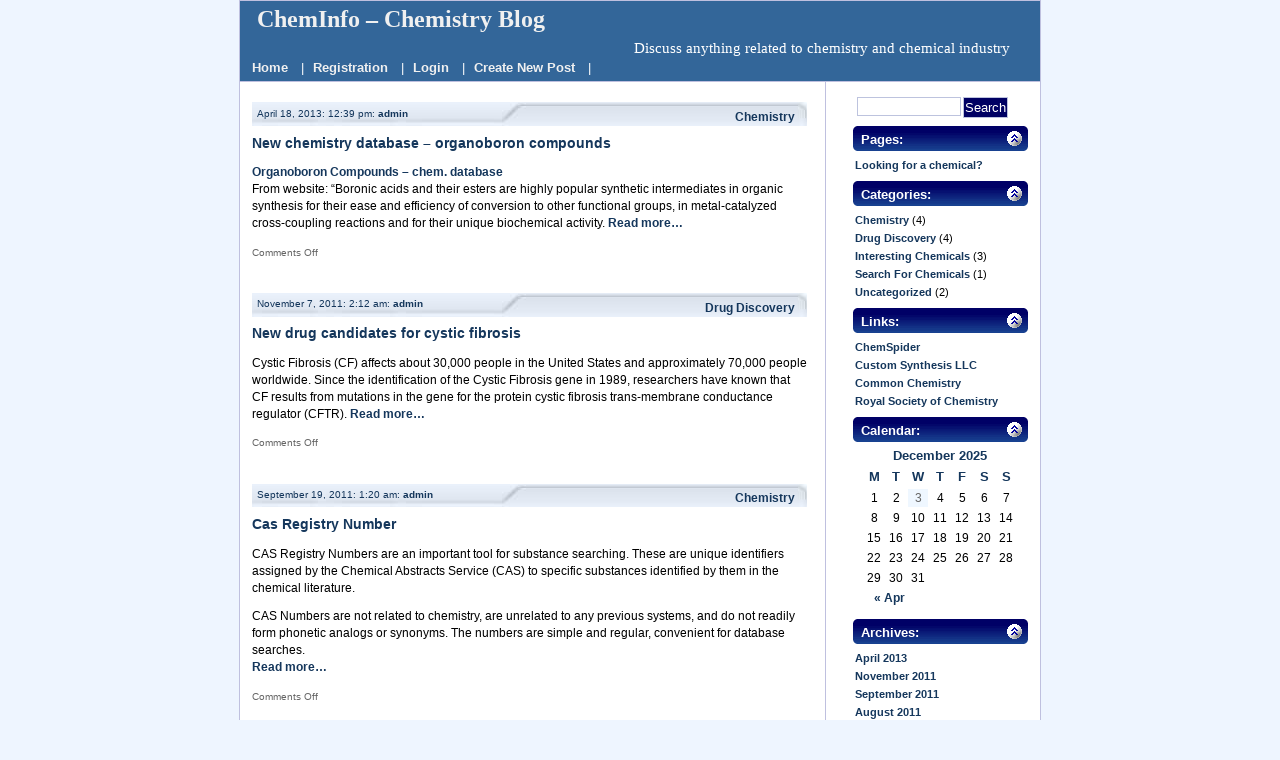

--- FILE ---
content_type: text/html; charset=UTF-8
request_url: https://www.allcheminfo.com/
body_size: 6051
content:
<!DOCTYPE html PUBLIC "-//W3C//DTD XHTML 1.0 Transitional//EN" "http://www.w3.org/TR/xhtml1/DTD/xhtml1-transitional.dtd">
<html xmlns="http://www.w3.org/1999/xhtml">

<head profile="http://gmpg.org/xfn/1">
<title>ChemInfo &#8211; Chemistry Blog - Discuss anything related to chemistry and chemical industry</title> 


	<meta http-equiv="Content-Type" content="text/html; charset=UTF-8" />
	<meta name="generator" content="WordPress 3.0" /> <!-- leave this for stats please -->
	<style type="text/css" media="screen">
		@import url( https://www.allcheminfo.com/wp-content/themes/neuron/style.css );
	</style>
	<link rel="alternate" type="application/rss+xml" title="RSS 2.0" href="https://www.allcheminfo.com/feed" />
	<link rel="alternate" type="text/xml" title="RSS .92" href="https://www.allcheminfo.com/feed/rss" />
	<link rel="alternate" type="application/atom+xml" title="Atom 0.3" href="https://www.allcheminfo.com/feed/atom" />
	<link rel="pingback" href="https://www.allcheminfo.com/xmlrpc.php" />
	
	<!-- Nice Titles by Stuart Langridge, et al. (http://www.kryogenix.org/code/browser/nicetitle/) -->
        <!-- <script type="text/javascript" src="https://www.allcheminfo.com/wp-content/themes/neuron/nicetitle.js"></script> -->
	<!-- End Nice Titles -->

	<!-- Javascript for Menu display/hide -->
	<script type="text/javascript" src="https://www.allcheminfo.com/wp-content/themes/neuron/sidebar.js"></script>
    	<link rel='archives' title='April 2013' href='https://www.allcheminfo.com/2013/04' />
	<link rel='archives' title='November 2011' href='https://www.allcheminfo.com/2011/11' />
	<link rel='archives' title='September 2011' href='https://www.allcheminfo.com/2011/09' />
	<link rel='archives' title='August 2011' href='https://www.allcheminfo.com/2011/08' />
	<link rel='archives' title='January 2011' href='https://www.allcheminfo.com/2011/01' />
	<link rel='archives' title='October 2010' href='https://www.allcheminfo.com/2010/10' />
	<link rel='archives' title='September 2010' href='https://www.allcheminfo.com/2010/09' />
	<link rel='archives' title='August 2010' href='https://www.allcheminfo.com/2010/08' />
	<link rel='archives' title='July 2010' href='https://www.allcheminfo.com/2010/07' />
	<link rel='archives' title='June 2010' href='https://www.allcheminfo.com/2010/06' />
		<link rel="EditURI" type="application/rsd+xml" title="RSD" href="https://www.allcheminfo.com/xmlrpc.php?rsd" />
<link rel="wlwmanifest" type="application/wlwmanifest+xml" href="https://www.allcheminfo.com/wp-includes/wlwmanifest.xml" /> 
<link rel='index' title='ChemInfo &#8211; Chemistry Blog' href='https://www.allcheminfo.com' />
<meta name="generator" content="WordPress 3.0" />
<script type='text/javascript' src='https://www.allcheminfo.com/wp-includes/js/tw-sack.js?ver=1.6.1'></script>
</head>
<body>
<div id="rap">
<div id="header">
	<p id="blogname"><a href="https://www.allcheminfo.com/" title="ChemInfo &#8211; Chemistry Blog">ChemInfo &#8211; Chemistry Blog</a></p>
	<p id="blogname1">Discuss anything related to chemistry and chemical industry</p>

<div id="navmenu">
<ul>
<li><a href="https://www.allcheminfo.com/">Home</a></li>
<!-- <font color="ffffff">&nbsp;|&nbsp;</font><li><a href="/about">About</a></li> -->
<font color="ffffff">&nbsp;|&nbsp;</font><li><a href="/wp-register.php">Registration</a></li>
<font color="ffffff">&nbsp;|&nbsp;</font><li><a href="/wp-login.php">Login</a></li>
<font color="ffffff">&nbsp;|&nbsp;</font><li><a href="/wp-admin/post.php">Create New Post</a></li>
<!-- <font color="ffffff">&nbsp;|&nbsp;</font><li><a href="http://www.rdchemicals.com">R&D Chemicals</a></li> -->
<font color="ffffff">&nbsp;|&nbsp;</font>
</ul>
</div>

</div>

	<div id="content">
			
              


			<div class="post">

				<div class="post-title"><em>April 18, 2013: 12:39 pm: <b>admin</b> </em><a href="https://www.allcheminfo.com/category/chemistry" title="View all posts in Chemistry" rel="category tag">Chemistry</a></div>
<p class="post-info"><a href="https://www.allcheminfo.com/chemistry/new-chemistry-database.html" rel="bookmark" title="Permanent Link: New chemistry database &#8211; organoboron compounds">New chemistry database &#8211; organoboron compounds</a><br/></p>
<div class="post-content">
	<p><a href="http://www.organoborons.com/">Organoboron Compounds – chem. database</a><br />
From website: &#8220;Boronic acids and their esters are highly popular synthetic intermediates in organic synthesis for their ease and efficiency of conversion to other functional groups, in metal-catalyzed cross-coupling reactions and for their unique biochemical activity. <a href="https://www.allcheminfo.com/chemistry/new-chemistry-database.html#more-156" class="more-link">Read more&#8230;</a></p>

	<p class="post-info-co">
													
	</p>
	<!--
			-->
</div>
<div class="post-footer"><span>Comments Off</span>  </div>


<!--  -->							</div>

			
              


			<div class="post">

				<div class="post-title"><em>November 7, 2011: 2:12 am: <b>admin</b> </em><a href="https://www.allcheminfo.com/category/drug-discovery" title="View all posts in Drug Discovery" rel="category tag">Drug Discovery</a></div>
<p class="post-info"><a href="https://www.allcheminfo.com/drug-discovery/drugs-for-cystic-fibrosis.html" rel="bookmark" title="Permanent Link: New drug candidates for cystic fibrosis">New drug candidates for cystic fibrosis</a><br/></p>
<div class="post-content">
	<p>Cystic Fibrosis (CF) affects about 30,000 people in the United States and approximately 70,000 people worldwide. Since the identification of the Cystic Fibrosis gene in 1989, researchers have known that CF results from mutations in the gene for the protein cystic fibrosis trans-membrane conductance regulator (CFTR).  <a href="https://www.allcheminfo.com/drug-discovery/drugs-for-cystic-fibrosis.html#more-144" class="more-link">Read more&#8230;</a></p>

	<p class="post-info-co">
													
	</p>
	<!--
			-->
</div>
<div class="post-footer"><span>Comments Off</span>  </div>


<!--  -->							</div>

			
              


			<div class="post">

				<div class="post-title"><em>September 19, 2011: 1:20 am: <b>admin</b> </em><a href="https://www.allcheminfo.com/category/chemistry" title="View all posts in Chemistry" rel="category tag">Chemistry</a></div>
<p class="post-info"><a href="https://www.allcheminfo.com/chemistry/cas-number-lookup.html" rel="bookmark" title="Permanent Link: Cas Registry Number">Cas Registry Number</a><br/></p>
<div class="post-content">
	<p>CAS Registry Numbers are an important tool for substance searching. These are unique identifiers assigned by the Chemical Abstracts Service (CAS) to specific substances identified by them in the chemical literature.</p>
<p>CAS Numbers are not related to chemistry, are unrelated to any previous systems, and do not readily form phonetic analogs or synonyms. The numbers are simple and regular, convenient for database searches.<br />
 <a href="https://www.allcheminfo.com/chemistry/cas-number-lookup.html#more-138" class="more-link">Read more&#8230;</a></p>

	<p class="post-info-co">
													
	</p>
	<!--
			-->
</div>
<div class="post-footer"><span>Comments Off</span>  </div>


<!--  -->							</div>

			
              


			<div class="post">

				<div class="post-title"><em>August 18, 2011: 12:09 am: <b>admin</b> </em><a href="https://www.allcheminfo.com/category/drug-discovery" title="View all posts in Drug Discovery" rel="category tag">Drug Discovery</a></div>
<p class="post-info"><a href="https://www.allcheminfo.com/drug-discovery/peptide-library.html" rel="bookmark" title="Permanent Link: What is a Peptide Library?">What is a Peptide Library?</a><br/></p>
<div class="post-content">
	<p>The combinatorial peptide library is a powerful method in which a vast number of various peptides are synthesized.</p>
<p>The first use of synthetic peptide libraries was reported by Geysen et al. in 1984, using the pin method, and since then many papers describing different methods of synthesizing and screening peptide libraries have been published.</p>
<p> <a href="https://www.allcheminfo.com/drug-discovery/peptide-library.html#more-129" class="more-link">Read more&#8230;</a></p>

	<p class="post-info-co">
													
	</p>
	<!--
			-->
</div>
<div class="post-footer"><span>Comments Off</span>  </div>


<!--  -->							</div>

			
              


			<div class="post">

				<div class="post-title"><em>January 25, 2011: 6:45 pm: <b>admin</b> </em><a href="https://www.allcheminfo.com/category/chemistry" title="View all posts in Chemistry" rel="category tag">Chemistry</a></div>
<p class="post-info"><a href="https://www.allcheminfo.com/chemistry/chemis3d-molecular-viewer-applet.html" rel="bookmark" title="Permanent Link: Chemis3D &#8211; Molecular Viewer Applet">Chemis3D &#8211; Molecular Viewer Applet</a><br/></p>
<div class="post-content">
	<p><a href="http://www.mol3d.com/" target="_blank">Chemis3D</a> is a free Java Applet for the online 3D Visualization of Molecular Models. Small molecules as well as macromolecular structures could be manipulated and rendered in a variety of styles and colors.  <a href="https://www.allcheminfo.com/chemistry/chemis3d-molecular-viewer-applet.html#more-113" class="more-link">Read more&#8230;</a></p>

	<p class="post-info-co">
													
	</p>
	<!--
			-->
</div>
<div class="post-footer"><span>Comments Off</span>  </div>


<!--  -->							</div>

			
              


			<div class="post">

				<div class="post-title"><em>October 7, 2010: 10:15 am: <b>admin</b> </em><a href="https://www.allcheminfo.com/category/chemistry" title="View all posts in Chemistry" rel="category tag">Chemistry</a></div>
<p class="post-info"><a href="https://www.allcheminfo.com/chemistry/nobel-prize-chemistry-2010.html" rel="bookmark" title="Permanent Link: The Nobel Prize in Chemistry 2010">The Nobel Prize in Chemistry 2010</a><br/></p>
<div class="post-content">
	<p>This year&#8217;s Nobel Prize in <a href="http://www.chemistryguide.org/" target="_blank">chemistry</a> was awarded jointly to Richard F. Heck, Ei-ichi Negishi and Akira Suzuki for the development of palladium-catalyzed cross coupling.</p>
<p><img src="https://www.allcheminfo.com/wp-content/uploads/2010/10/Heck.jpg" alt="" width="162" height="227" /> <img src="https://www.allcheminfo.com/wp-content/uploads/2010/10/Negishi.jpg" alt="" width="162" height="227" /> <img src="https://www.allcheminfo.com/wp-content/uploads/2010/10/Suzuki.jpg" alt="" width="162" height="227" /><br />
<em>Left to Right: Richard F. Heck, Ei-ichi Negishi and Akira Suzuki</em><br />
 <a href="https://www.allcheminfo.com/chemistry/nobel-prize-chemistry-2010.html#more-87" class="more-link">Read more&#8230;</a></p>

	<p class="post-info-co">
													
	</p>
	<!--
			-->
</div>
<div class="post-footer"><span>Comments Off</span>  </div>


<!--  -->							</div>

			
              


			<div class="post">

				<div class="post-title"><em>September 16, 2010: 7:17 pm: <b>alexa1138</b> </em><a href="https://www.allcheminfo.com/category/uncategorized" title="View all posts in Uncategorized" rel="category tag">Uncategorized</a></div>
<p class="post-info"><a href="https://www.allcheminfo.com/uncategorized/chemicalize-org.html" rel="bookmark" title="Permanent Link: Browsing the web with chemistry &#8211; chemicalize.org">Browsing the web with chemistry &#8211; chemicalize.org</a><br/></p>
<div class="post-content">
	<p>I write to introduce new functionality on chemicalize.org</p>
<p>chemicalize.org is a public website for adding chemical resolution to web browsing, chemical names and chemical structure files. The service allows you to browse the web and see structures for chemical names (text) identified in the web page.  <a href="https://www.allcheminfo.com/uncategorized/chemicalize-org.html#more-66" class="more-link">Read more&#8230;</a></p>

	<p class="post-info-co">
													
	</p>
	<!--
			-->
</div>
<div class="post-footer"><span>Comments Off</span>  </div>


<!--  -->							</div>

			
              


			<div class="post">

				<div class="post-title"><em>August 14, 2010: 3:49 pm: <b>admin</b> </em><a href="https://www.allcheminfo.com/category/drug-discovery" title="View all posts in Drug Discovery" rel="category tag">Drug Discovery</a></div>
<p class="post-info"><a href="https://www.allcheminfo.com/drug-discovery/histone-deacetylase-inhibitors.html" rel="bookmark" title="Permanent Link: Histone deacetylase inhibitors">Histone deacetylase inhibitors</a><br/></p>
<div class="post-content">
	<p>Histone deacetylases (HDACs) are enzymes that catalyze the deacetylation of lysine residues located in the NH2 terminal tails of core histones, which is associated with transcriptional silencing. There are 18 known human histone deacetylases, grouped into four classes based on the structure of their accessory domains. Class I (HDACs 1-3 and 8), II (HDACs 4-7, 9, and 10), and IV (HDAC 11) enzymes are Zn2+-dependent enzymes and are called HDACs, while class III enzymes (also known as sirtuins) are defined by their dependency on NAD+.</p>
<p>Histone deacetylase inhibitors (HDACis) are emerging as a new class of anticancer drugs and have been shown to alter gene transcription and exert antitumor effects such as growth arrest, differentiation, apoptosis, and inhibition of tumor angiogenesis.  <a href="https://www.allcheminfo.com/drug-discovery/histone-deacetylase-inhibitors.html#more-82" class="more-link">Read more&#8230;</a></p>

	<p class="post-info-co">
													
	</p>
	<!--
			-->
</div>
<div class="post-footer"><span>Comments Off</span>  </div>


<!--  -->							</div>

			
              


			<div class="post">

				<div class="post-title"><em>July 14, 2010: 10:02 pm: <b>admin</b> </em><a href="https://www.allcheminfo.com/category/drug-discovery" title="View all posts in Drug Discovery" rel="category tag">Drug Discovery</a></div>
<p class="post-info"><a href="https://www.allcheminfo.com/drug-discovery/what-is-a-compound-library.html" rel="bookmark" title="Permanent Link: What is a Compound Library?">What is a Compound Library?</a><br/></p>
<div class="post-content">
	<p>A compound library is a collection of real stored chemicals and/or virtual chemical compounds. The compound library or chemical library can contain stored <a href="http://www.rdchemicals.com/">chemicals</a> each of them has associated data with information such as the chemical structure, purity, quantity, and physiochemical characteristics of the compound. The virtual compound libraries consist of 2D or 3D representations of chemical compounds that are used for diverse purposes using computational methods.  <a href="https://www.allcheminfo.com/drug-discovery/what-is-a-compound-library.html#more-56" class="more-link">Read more&#8230;</a></p>

	<p class="post-info-co">
													
	</p>
	<!--
			-->
</div>
<div class="post-footer"><span>Comments Off</span>  </div>


<!--  -->							</div>

			
              


			<div class="post">

				<div class="post-title"><em>July 2, 2010: 1:47 am: <b>admin</b> </em><a href="https://www.allcheminfo.com/category/uncategorized" title="View all posts in Uncategorized" rel="category tag">Uncategorized</a></div>
<p class="post-info"><a href="https://www.allcheminfo.com/uncategorized/why-do-we-need-amino-acids.html" rel="bookmark" title="Permanent Link: Why do we need amino acids?">Why do we need amino acids?</a><br/></p>
<div class="post-content">
	<p>Although more than 250 amino acids have been found in nature but only twenty of these are required for human growth.<br />
These twenty amino acids are classified into two groups: nonessential and essential.<br />
Essential amino acids must be obtained from the diet. These include threonine, leucine, lysine, methionine, valine, isoleucine, tryptophan, and phenylalanine.<br />
One of the amino acids &#8211; histidine is called semi-essential because it is necessary for proper growth in children. <a href="https://www.allcheminfo.com/uncategorized/why-do-we-need-amino-acids.html#more-36" class="more-link">Read more&#8230;</a></p>

	<p class="post-info-co">
													
	</p>
	<!--
			-->
</div>
<div class="post-footer"><span>Comments Off</span>  </div>


<!--  -->							</div>

					<p align="center"><a href="https://www.allcheminfo.com/page/2" >Next Page &raquo;</a></p>		
	</div>

<div id="sidebar">
<!-- Begin Generating page specific text for archives -->
			
<!-- End Generating page specific text for archives -->

<!-- Begin Search form -->
		   <form method="get" id="searchform" class="searchform" action="/index.php">
<div><input type="text" value="" name="s" id="s" class="s" /><input type="submit" id="searchsubmit" value="Search" class="sbutton" />
</div>
</form>

<!-- End Search form -->
<!-- Begin Theme Switcher -->

<!-- End Theme Switcher -->

<!-- Begin Pages list -->
                <div class="menuheader"><div>Pages:</div><a href="javascript:switchit('pages_list','pages_img','https://www.allcheminfo.com/wp-content/themes/neuron')"><img id="pages_img" src="https://www.allcheminfo.com/wp-content/themes/neuron/img/up_light.gif" alt="Open/Close button" /></a></div>
                <ul id='pages_list'>
                <li class="page_item page-item-27"><a href="https://www.allcheminfo.com/looking-for-a-chemical" title="Looking for a chemical?">Looking for a chemical?</a></li>

                </ul>
<script type="text/javascript">initit('pages_list','pages_img','https://www.allcheminfo.com/wp-content/themes/neuron','true');</script>
<!-- End Pages list -->

<!-- Begin Categories list -->

                <div class="menuheader"><div>Categories:</div><a href="javascript:switchit('cats_list','cats_img','https://www.allcheminfo.com/wp-content/themes/neuron')"><img id="cats_img" src="https://www.allcheminfo.com/wp-content/themes/neuron/img/up_light.gif" alt="Open/Close button" /></a></div>
		<ul id="cats_list">
                        
				<li class="cat-item cat-item-15"><a href="https://www.allcheminfo.com/category/chemistry" title="View all posts filed under Chemistry">Chemistry</a> (4)
</li>
	<li class="cat-item cat-item-4"><a href="https://www.allcheminfo.com/category/drug-discovery" title="Please post anything related to drug discovery industry in this section">Drug Discovery</a> (4)
</li>
	<li class="cat-item cat-item-6"><a href="https://www.allcheminfo.com/category/chemicals" title="View all posts filed under Interesting Chemicals">Interesting Chemicals</a> (3)
</li>
	<li class="cat-item cat-item-1"><a href="https://www.allcheminfo.com/category/search-chemicals" title="Post specific problems in chemistry that need to be solved  ">Search For Chemicals</a> (1)
</li>
	<li class="cat-item cat-item-14"><a href="https://www.allcheminfo.com/category/uncategorized" title="View all posts filed under Uncategorized">Uncategorized</a> (2)
</li>
		</ul>

<script type="text/javascript">initit('cats_list','cats_img','https://www.allcheminfo.com/wp-content/themes/neuron','true');</script>
<!-- End Categories list -->

<!-- Begin Pages list -->
                <div class="menuheader"><div>Links:</div><a href="javascript:switchit('pages_list','pages_img','https://www.allcheminfo.com/wp-content/themes/neuron')"><img id="pages_img" src="https://www.allcheminfo.com/wp-content/themes/neuron/img/up_light.gif" alt="Open/Close button" /></a></div>
                <ul id='pages_list'>
              <li> <a href="http://www.chemspider.com" target="_blank">ChemSpider</a> </li>
			  <li> <a href="http://www.exchemistry.com" target="_blank">Custom Synthesis LLC</a> </li>
			  <li> <a href="http://commonchemistry.org/" target="_blank">Common Chemistry</a> </li>
			  <li> <a href="http://commonchemistry.org/" target="_blank">Royal Society of Chemistry</a> </li>
                </ul>
				
<script type="text/javascript">initit('pages_list','pages_img','https://www.allcheminfo.com/wp-content/themes/neuron','true');</script>
<!-- End Pages list -->

<!-- Begin Calendar -->

                <div class="menuheader"><div>Calendar:</div><a href="javascript:switchit('cal_div','cal_img','https://www.allcheminfo.com/wp-content/themes/neuron')"><img id="cal_img" alt="Open/Close button" src="https://www.allcheminfo.com/wp-content/themes/neuron/img/up_light.gif"/></a></div>
		<div id="cal_div">
			<table id="wp-calendar" summary="Calendar">
	<caption>December 2025</caption>
	<thead>
	<tr>
		<th scope="col" title="Monday">M</th>
		<th scope="col" title="Tuesday">T</th>
		<th scope="col" title="Wednesday">W</th>
		<th scope="col" title="Thursday">T</th>
		<th scope="col" title="Friday">F</th>
		<th scope="col" title="Saturday">S</th>
		<th scope="col" title="Sunday">S</th>
	</tr>
	</thead>

	<tfoot>
	<tr>
		<td colspan="3" id="prev"><a href="https://www.allcheminfo.com/2013/04" title="View posts for April 2013">&laquo; Apr</a></td>
		<td class="pad">&nbsp;</td>
		<td colspan="3" id="next" class="pad">&nbsp;</td>
	</tr>
	</tfoot>

	<tbody>
	<tr><td>1</td><td>2</td><td id="today">3</td><td>4</td><td>5</td><td>6</td><td>7</td>
	</tr>
	<tr>
		<td>8</td><td>9</td><td>10</td><td>11</td><td>12</td><td>13</td><td>14</td>
	</tr>
	<tr>
		<td>15</td><td>16</td><td>17</td><td>18</td><td>19</td><td>20</td><td>21</td>
	</tr>
	<tr>
		<td>22</td><td>23</td><td>24</td><td>25</td><td>26</td><td>27</td><td>28</td>
	</tr>
	<tr>
		<td>29</td><td>30</td><td>31</td>
		<td class="pad" colspan="4">&nbsp;</td>
	</tr>
	</tbody>
	</table>		</div>

<script type="text/javascript">initit('cal_div','cal_img','https://www.allcheminfo.com/wp-content/themes/neuron','true');</script>
<!-- End Calendar -->

<!-- Begin Archives list -->
		<div class="menuheader"><div>Archives:</div><a href="javascript:switchit('archives_list','archives_img','https://www.allcheminfo.com/wp-content/themes/neuron')"><img alt="Open/Close button" id="archives_img" src="https://www.allcheminfo.com/wp-content/themes/neuron/img/up_light.gif"/></a></div>
                <ul id='archives_list'>
                	<li><a href='https://www.allcheminfo.com/2013/04' title='April 2013'>April 2013</a></li>
	<li><a href='https://www.allcheminfo.com/2011/11' title='November 2011'>November 2011</a></li>
	<li><a href='https://www.allcheminfo.com/2011/09' title='September 2011'>September 2011</a></li>
	<li><a href='https://www.allcheminfo.com/2011/08' title='August 2011'>August 2011</a></li>
	<li><a href='https://www.allcheminfo.com/2011/01' title='January 2011'>January 2011</a></li>
	<li><a href='https://www.allcheminfo.com/2010/10' title='October 2010'>October 2010</a></li>
	<li><a href='https://www.allcheminfo.com/2010/09' title='September 2010'>September 2010</a></li>
	<li><a href='https://www.allcheminfo.com/2010/08' title='August 2010'>August 2010</a></li>
	<li><a href='https://www.allcheminfo.com/2010/07' title='July 2010'>July 2010</a></li>
	<li><a href='https://www.allcheminfo.com/2010/06' title='June 2010'>June 2010</a></li>
		
		</ul>
<script type="text/javascript">initit('archives_list','archives_img','https://www.allcheminfo.com/wp-content/themes/neuron','true');</script>
<!-- End Archives list -->

<!-- Begin Blogroll list 
 End Blogroll list -->


<!-- Begin Other links 	
                <div class="menuheader"><div>Useful Links:</div><a href="javascript:switchit('site_list','site_img','https://www.allcheminfo.com/wp-content/themes/neuron')"><img id="site_img" alt="Open/Close button" src="https://www.allcheminfo.com/wp-content/themes/neuron/img/up_light.gif"/></a></div>
		<ul id="site_list">
		<li><a href="http://www.chemspider.com" target="_blank">Chemspider</a></li>
		<li><a href="http://www.emolecules.com" target="_blank">eMolecules</a></li>
		<li><a href="http://pubchem.ncbi.nlm.nih.gov/" target="_blank">The PubChem Project</a></li>
		<li><a href="http://www.selectbiosciences.com/" target="_blank">Select Biosciences</a></li>
		<li><a href="http://www.bentham.org/home.htm" target="_blank">Bentham Science Publishers</a></li>
		<li><a href="http://www.chemsuppliers.org/fine-chemicals/">Fine Chemicals</a></li>
		<li><a href="http://www.chemsuppliers.org/find-chemicals.html">Rare Chemicals</a></li>
		<li><a href="http://www.chemsuppliers.org/fine-chemicals/index2.html">Research Chemicals</a></li>
                </ul>
<script type="text/javascript">initit('site_list','site_img','https://www.allcheminfo.com/wp-content/themes/neuron','true');</script>
 End Other links -->	
	

</div>

<hr />
<p id="footer">
<a href="https://www.allcheminfo.com/feed" title="Syndicate this site using RSS"><img src="https://www.allcheminfo.com/wp-content/themes/neuron/img/rsspost.png" alt="RSS Syndicate Link" /></a>
<a href="https://www.allcheminfo.com/comments/feed" title="The latest comments to all posts in RSS"><img src="https://www.allcheminfo.com/wp-content/themes/neuron/img/rsscomment.png" alt="RSS Comments" /></a>  
<a href="http://validator.w3.org/check/referer" title="This page validates as XHTML 1.0 Transitional"><img src="https://www.allcheminfo.com/wp-content/themes/neuron/img/xhtml.png" alt="Valid HTML" /></a>

<a href="http://wordpress.org" title="WordPress"><img src="https://www.allcheminfo.com/wp-content/themes/neuron/img/wp-button-4.gif" alt="Wordpress button" /></a>

</p>

</div>
<!-- AWLA -->
<script language="javascript">
awp="";
sg_js="1.0";
sg_r=""+Math.random()+"&r="+escape(document.referrer)+"&pg="+escape(window.location.href);
document.cookie="sg=1; path=/";
sg_r+="&c="+(document.cookie?"1":"0");
if (self!=top) {fr=1;} else {fr=0;}
sg_r+="&fr="+fr;
mt=(new Date()).getTimezoneOffset();
sg_r+="&mt="+mt;
</script>
<script language="javascript1.1">
sg_js="1.1";
sg_r+="&j="+(navigator.javaEnabled()?"1":"0")
</script>
<script language="javascript1.2">
sg_js="1.2";
sg_r+="&wh="+screen.width+'x'+screen.height+"&px="+
(((navigator.appName.substring(0,3)=="Mic"))?
screen.colorDepth:screen.pixelDepth)
</script>
<script language="javascript1.3">sg_js="1.3"</script>
<script language="javascript">
sg_r+="&jv="+sg_js+"&js=1"+"&awp="+awp;
document.write("<a href='http://www.allcheminfo.com/'><img "+" src='http://www.allcheminfo.com/statdir/stat.php?"+sg_r+"&' border=0 width=0 height=0 ></a>")
</script>
<noscript>
<a href="http://www.allcheminfo.com/">
<img src="http://www.allcheminfo.com/statdir/stat.php?nojs=1" border=0 alt="Web Log Analyzer and Page Counter - AWLA"></a>
</noscript>
<!-- /AWLA -->
<script defer src="https://static.cloudflareinsights.com/beacon.min.js/vcd15cbe7772f49c399c6a5babf22c1241717689176015" integrity="sha512-ZpsOmlRQV6y907TI0dKBHq9Md29nnaEIPlkf84rnaERnq6zvWvPUqr2ft8M1aS28oN72PdrCzSjY4U6VaAw1EQ==" data-cf-beacon='{"version":"2024.11.0","token":"893bc0342f53457486b7884e3ae7fadc","r":1,"server_timing":{"name":{"cfCacheStatus":true,"cfEdge":true,"cfExtPri":true,"cfL4":true,"cfOrigin":true,"cfSpeedBrain":true},"location_startswith":null}}' crossorigin="anonymous"></script>
</body>
</html>


--- FILE ---
content_type: text/css
request_url: https://www.allcheminfo.com/wp-content/themes/neuron/style.css
body_size: 2155
content:
/* 
Theme Name: Neuron
Theme URI: http://devel.bluegator.org/neuron
Design Name: Neuron
Description: Light blue theme with expandable sidebar scripting.
Version: 1.5.1
Author: Matt Gerega
Author URI: http://devel.bluegator.org/
*/

/* Body and Rap Styling */

body {
	margin: 0;
	padding: 0;
	text-align: center;
	color: #000;
	background: #EEF5FF;
        font: 90% Verdana, Arial, sans-serif;
}
a {
	text-decoration: none;
        font-weight:bold;
	color: #15375c;
}
a:visited {
	color: #15375c;
        font-weight:bold;
}
a:hover {
	color: #8ca0ce;
        text-decoration: underline;
}
#rap {
	width: 800px;
	margin: 0px auto 0px auto;
	padding: 0;
	text-align: left;
	line-height: 18px;
	background: #fff url('img/bodybag.gif') repeat-y center;
        border: 1px ridge #BFC0DF;
	
}
#header {
	margin: 0;
	padding: 0px 0 0px .5em;
	border-bottom: 1px ridge #BFC0DF;
	background: #336699;
	height:80px;

}
#content 
{
	float: left;
	margin: 20px 0;
	padding:0 0 0 1em;
	background: #fff;
	width: 555px;
	font-size: 0.8em;
	display:inline;
	color:#000;
	overflow:hidden;
}
#sidebar {
	margin: 10px 0 0 0;
	width: 180px;
	padding: 5px 10px 5px 0px;
	float:right;
	display:inline;	
}


p#blogname {
        font-family: Times;
        color: #FFFFFF;
       	font-size: 24px;
        margin-top:0px;
        margin-left:10px;
	margin-bottom:0px;
	text-align:left;
}

p#blogname1 {
        font-family: Verdana;
        color: #FFFFFF;
       	font-size: 15px;
        margin-top:0px;
        margin-right:30px;
	margin-bottom:0px;
	text-align:right;
}

.asides {
        background: #0f2981;
        color: #fff;
        padding: 1em;
        margin-bottom: 3em;
}

.asides a , .asides a:visited {
        color: #C1FFFF;
}

.asides a:hover {
        color: C1FFFF;
}

a img {
	border: none;
}
acronym, abbr {
	border-bottom: 1px dotted #0c6bf0;
}
acronym, abbr, span.caps {
	cursor: help;
	letter-spacing: .07em;
}
code {
	font-size: .8em;
        font-family: sans-serif;
        color:#10348C;
	
}
blockquote{
	background: #EEE url(img/blockquote.png) no-repeat bottom left;
	/*border: 1px solid #E0E0E0;*/
	padding: 10px;
	padding-bottom: 40px;
	margin: 1em;
}

.menuheader {
        margin: 0;
        padding: 5px;
        height: 20px;
        background:transparent url('img/full_sidetitle.gif') no-repeat top center;
}

.menuheader div
{
      font-weight:bold; 
      margin:0;
       padding-left:.5em;
       font-size: .9em;
       color: #fff;
       float:left;
}

.menuheader a{
       float:right;
       margin:0;
}

.menuheader a img{
       width:15px;
       height:15px;
       border:none;
       padding: 0 .2em 0 0;
}


cite {
	font-size: 0.9em;
	font-style: normal;
}
p {
	margin: 0 0 1em;
	padding: 0;
	line-height: 1.5em;
}
h1{
   font-family: Lucida Console, Monaco, monospace; 
}

 h2, h3, h4 {
	font-family: Arial,Helvetica, sans-serif;
	font-weight: normal;
	letter-spacing: 1px;
}
#header h1 {
	margin: 0;
	font-size: 1.4em;
	color: #333;
	word-spacing: 1px;
}
h2 {
	margin: 0;
	padding: 0;
	font-size: 1.0em;
	color: #15375c;
	font-weight: bold;
}
h3 {
	margin: 0;
	padding: 0;
	font-size: 0.9em;
	color: #15375c;
	font-weight: bold;
}

#header h2 {
        color: #f0f0f0;
}

.description 
{
	margin:10px 0 0 0;
	padding:10px 0 0 0;
	font-size:0.8em;
	color:#f0f0f0;	
}

h4 {
	margin-top: 0;
	margin-bottom: 0;
	font-size: 1.1em;
	color: #15375c;
}
#sidebar ul {
	list-style-type: none;
	padding: 0 0 .5em 5px;
	margin: 0;	
}
#sidebar ul li {
	margin: 0 0 0 0;
	padding: 0;
	font-size: 0.76em;
}
#sidebar li a:link, #sidebar li a:visited {
	color: #15375c;
	text-decoration: none;
}
#sidebar li a:hover {
	color: #8ca0ce;
	border-bottom: 1px solid #8ca0ce;
}
#sidebar p {
        font-size: .6em;
}
#header a:link, #header a:visited, #header a:hover, #header a:active {
	color: #f0f0f0;

	text-decoration: none;
	border-bottom: none;
}
#content ul {
	margin-left: 0;
	padding-left: 15px;
	list-style-type: none;
}
#content ul li {
	background: url('img/bullet.png') no-repeat 0 7px;
	padding-left: 1.5em;
}
.post-footer, .copyright {
	margin-bottom: 3em;
	font-size: 0.9em;

	color: #666;
}
.post-content {
	padding: 1em 0 0 0;
}

.post-title {
	margin: 0;	
	text-align: right;
	padding: 0.5em 1em 0 0;
	color: #15375c;
	background:transparent url('img/dateheader.jpg') no-repeat right top;
}
.post-title em {
	text-decoration: none;
	float: left;
	font-style: normal;
	font-size: 0.9em;		
	padding:0 .5em;
	margin-top:-0.3em;
}
.post-info {
	color: #15375c;
	font-size:1.2em;
	margin:.5em 0 0 0;
}
.post-info a {
	text-decoration: none;
        font-weight: bold;
	color: #15375c;
	border: none;
}
.post-info a:hover {
       
	border-color: #7A7636;
	color: #7A7636;
}
hr {
	display: none;
}
#footer {
	margin:0;
	padding: 7px 20px;
	border-top: 1px solid #BFC0DF;
	clear: both;
	font-size: 0.7em;
	color: #999;
	background: #fff;
	text-align:center;
}
#footer a {
border:none;
color:#15375c;
}
#footer a:hover {
    color:#15375c;
}
#commentlist {
	font-size:1em;
	font-weight:bold;
	color: #ccc;
}
#commentlist li {
	color: #666;
	font-weight: normal;
	font-size:0.85em;
}
#commentlist cite {
	font-size: 0.8em;
	color: #808080;
	margin: 0 0 1em;
	padding: 0 0 0.5em;
}
cite a {
	border-bottom: 1px dotted #DC9204;
	text-decoration: none;
}
cite a:visited, a:hover {
	border-bottom: none;
}
#commentform #author, #commentform #email, #commentform #url, #commentform textarea {
	background: #F5F5F5;
	border: 1px solid #669BB4;
	padding: 0.2em;
}
#commentform textarea {
	width: 80%;
}
#commentform p {
	margin: 0 0 1em;
}
#commentlist li ul {
	border-left: 1px solid #ddd;
	font-size: 110%;
	list-style-type: none;
}
#comments {
	text-transform: uppercase;
	margin-top: 3em;
	color: #AA7D39;
	font: 0.9em Helvetica, Arial, sans-serif;
}
#postcomment {
	text-transform: uppercase;
	margin-top: 0.9em;
	color: #AA7D39;
	font: 1em Helvetica, Arial, sans-serif;
}
#searchform {
        margin: 0 .0em .5em .5em;
        padding:0;
}

#searchform .sbutton {
	background-color:#000063;
	border: 1px solid #bdc3de;
	color:#fff;
	padding:1px;
	margin-left: 2px;
	height:1.6em;
}
#searchform .s {
	border: 1px solid #bdc3de;
	float:left;
	width:98px;
}

#navmenu {
       font-size:.9em;
       margin-top:0px ;
       float:center;
       color: #181863;
}
#navmenu ul {
        margin: 0; 
        padding: 0; 
	list-style-type: none; 
        list-style-image: none; 
}
#navmenu li {
        display: inline; 
}
#navmenu a, #navmenu a:visited {
        text-decoration:none;  
        margin: 0px;
	padding: 1px 5px 1px 5px; 
        color: #FFFFFF;	
}
#navmenu ul li a:hover {
        color: #003873;
	background: #6B9EFF; 
}

#del_list {
	margin:0px;
	padding:0px;
	font-size:.8em;
}

/* Calendar Styling */
#wp-calendar {
        background: #fff;
        empty-cells: show;
        margin-left:auto;
        margin-right:auto;
        margin-top:0px;
        margin-bottom:10px;
        padding:0px;
}

#wp-calendar #next {
        padding-right: 10px;
        text-align: right;
}

#wp-calendar #prev {
        padding-left: 10px;
        text-align: left;
}

#wp-calendar a {
	color: #15375c;
	display: block;
        text-decoration: none;
	font-weight:bold;
}

#wp-calendar a:hover {
        background: #e8e8e8;
        color: #7b8a5a;
}

#wp-calendar caption {
    font-size: .9em;
    font-weight: bold;
    color: #15375c;
    padding: 0px;
    margin: 0px auto 0px auto;;
}

#wp-calendar td {
        
        font-size:.8em;
        padding: 0px 3px;;
        margin: 0px;
        text-align: center;
}
#wp-calendar td.pad:hover {
        background: #fff;
}

#wp-calendar td:hover, #wp-calendar #today {
        background: #EFF7FF;
        color: #666;
        text-align:center;
}

#wp-calendar th {
        color: #15375c;
        font-weight: bold;
        font-size: .9em;
        text-align: center;
        text-transform: capitalize;
}

/* Nice Titles */

div.nicetitle {
    position: absolute;
    padding: 4px;
    top: 0px;
    left: 0px;
    color: white;
    font-size: 13px;
    font-family: Verdana, Helvetica, Arial, sans-serif;
    width: 25em;
    font-weight: bold;
    background: url(img/ntbg.png);

    /* Mozilla proprietary */
    -moz-border-radius: 12px;
}
div.nicetitle p {
    margin: 0; padding: 0 3px; text-align:left;
}
div.nicetitle p.destination {
    font-size: 9px;
    text-align: left;
    padding-top: 3px;
}


--- FILE ---
content_type: application/javascript
request_url: https://www.allcheminfo.com/wp-content/themes/neuron/sidebar.js
body_size: 228
content:

function initit(list, img, stylesheetpath,showDefault)
{
      var show = GetCookie(list);
      var listElementStyle=document.getElementById(list).style;
      //alert(list + " = " + show);
      if ((show == null) || (show == "")) {
	show = showDefault;
      }
      if (show == "true"){
                   document.getElementById(img).src = stylesheetpath + "/img/up_light.gif"
                   listElementStyle.display="block";
      }
      else if (show == "false"){
		document.getElementById(img).src = stylesheetpath + "/img/down_light.gif"
                listElementStyle.display="none";
      }

}

function switchit(list,img,stylesheetpath){
       
       var listElementStyle=document.getElementById(list).style;
                if (listElementStyle.display=="none"){
                   document.getElementById(img).src = stylesheetpath + "/img/up_light.gif"
                   listElementStyle.display="block";
                   SetCookie(list,"true");
                }
                else {
                   document.getElementById(img).src = stylesheetpath + "/img/down_light.gif"
                   listElementStyle.display="none";
                   SetCookie(list,"false");
                 }
}

function SetCookie(name, value, expires, path, domain) 
{ document.cookie = name + "=" + escape(value) + 
  ((expires == null) ? "" : "; expires=" + expires.toGMTString()) +
  ((path == null)    ? "" : "; path=" + path) +
  ((domain == null)  ? "" : "; domain=" + domain);
}

function GetCookie(name)
{ var cname = name + "=";               
  var dc = document.cookie;             
  if (dc.length > 0) 
  { begin = dc.indexOf(cname);       
    if (begin != -1) 
    { begin += cname.length;       
      end = dc.indexOf(";", begin);
      if (end == -1) end = dc.length;
      return unescape(dc.substring(begin, end));
    } 
  }
  return null;
}

function DelCookie (name,path,domain) 
{ if (getCookie(name)) 
  { document.cookie = name + "=" +
    ((path == null) ? "" : "; path=" + path) +
    ((domain == null) ? "" : "; domain=" + domain) +
    "; expires=Thu, 01-Jan-70 00:00:01 GMT";
  }
}







